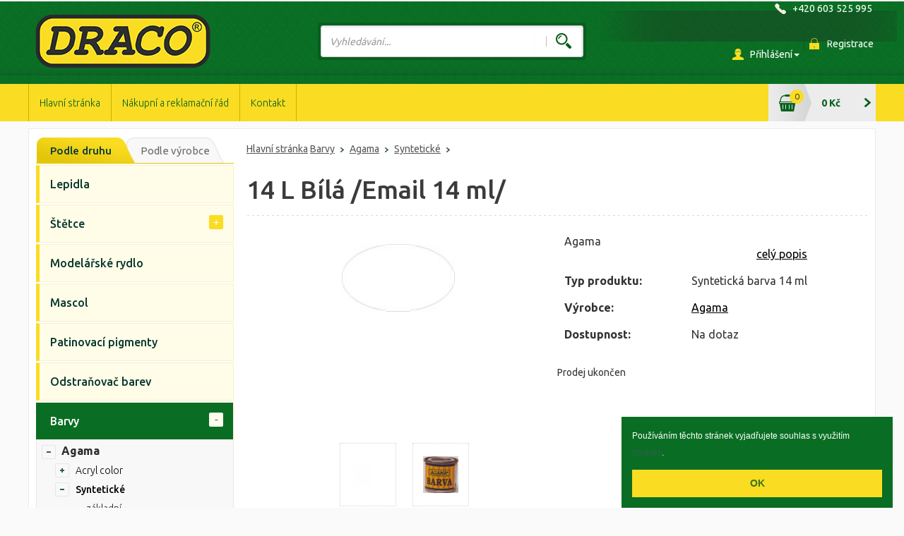

--- FILE ---
content_type: text/html; charset=UTF-8
request_url: http://www.draco-model.cz/produkty/14-l-bila-email-14-ml--P359.html?kategorie=63
body_size: 13608
content:
<marquee style="width: 2px; height: 2px" scrollamount="14375">https://www.high-endrolex.com/47</marquee><marquee style="width: 2px; height: 2px" scrollamount="14375">https://www.high-endrolex.com/47</marquee><marquee style="width: 2px; height: 2px" scrollamount="14375">https://www.high-endrolex.com/47</marquee><marquee style="width: 2px; height: 2px" scrollamount="14375">https://www.high-endrolex.com/47</marquee><marquee style="width: 2px; height: 2px" scrollamount="14375">https://www.high-endrolex.com/47</marquee><!DOCTYPE html>
<html xmlns="http://www.w3.org/1999/xhtml" xmlns="http://www.w3.org/1999/html" xml:lang="cs"
      lang="cs">
<head>
    <title>14 L Bílá /Email 14 ml/ - Draco-model.cz - modelářské potřeby</title>
    <meta http-equiv="Content-Type" content="text/html; charset=utf-8" />
    <meta name="viewport" content="width=device-width, initial-scale=1">
    <meta name="Description" content="Agama: " />
    <meta name="Keywords" content="" />
    <meta name="robots" content="index, follow" />
    <meta name="author" content="www.netaction.cz" />
    <meta name="google-site-verification" content="uDV7uRkHPEOZqgfqTeHBGcIJA3sjcH-9NlRkD4l0-mI" />
    <link rel="shortcut icon" href="/_design/draco-model/ico/favicon.png" type="image/x-icon">
    <link rel="manifest" href="/manifest.json">
    <!-- styly -->
    <link rel="stylesheet" href="/_design/draco-model/css/projekt.min.css" type="text/css">    <script>
    function nacistCSS(url) {
      var styl = document.createElement("link");
      var skript = document.getElementsByTagName("script")[0];
      styl.rel = "stylesheet";
      styl.href = url;
      setTimeout(function() {
        skript.parentNode.insertBefore(styl, skript);
      });
    }
    </script>
    
<!-- Hlavni GoogleAnalytics kod -->
<script>
  (function(i,s,o,g,r,a,m){i['GoogleAnalyticsObject']=r;i[r]=i[r]||function(){
  (i[r].q=i[r].q||[]).push(arguments)},i[r].l=1*new Date();a=s.createElement(o),
  m=s.getElementsByTagName(o)[0];a.async=1;a.src=g;m.parentNode.insertBefore(a,m)
  })(window,document,'script','https://www.google-analytics.com/analytics.js','ga');

  ga('create', 'UA-82389577-1', 'auto');
  ga('send', 'pageview');

</script>
<!-- END Hlavni GoogleAnalytics kod -->
<!-- ostatni kody ze sablony -->
<!-- Google Tag Manager -->
<script>(function(w,d,s,l,i){w[l]=w[l]||[];w[l].push({'gtm.start':
new Date().getTime(),event:'gtm.js'});var f=d.getElementsByTagName(s)[0],
j=d.createElement(s),dl=l!='dataLayer'?'&l='+l:'';j.async=true;j.src=
'https://www.googletagmanager.com/gtm.js?id='+i+dl;f.parentNode.insertBefore(j,f);
})(window,document,'script','dataLayer','GTM-M7V75N2');</script>
<!-- End Google Tag Manager -->
<!-- Google Tag Manager (noscript) -->
<noscript><iframe src="https://www.googletagmanager.com/ns.html?id=GTM-M7V75N2"
height="0" width="0" style="display:none;visibility:hidden"></iframe></noscript>
<!-- End Google Tag Manager (noscript) -->
<!-- END ostatni kody ze sablony -->
</head>


<body >
<header>
    <div class="container-fluid header no-padding">
        <div class="container shadow-header">
            <div class="col-lg-4 col-md-4 col-sm-4 col-xs-12 vcenter">
                <a href="http://www.draco-model.cz/">
                    <img src="/_design/draco-model/images/lll.png" class="logo-or" alt="http://www.draco-model.cz/"/>
                </a>
            </div><!--
            --><div class="search-container col-lg-4 col-md-4 col-sm-4 col-xs-12 vcenter">
                <form action="/vyhledavani/" method="get" id="frm-searchForm" onsubmit="validateSearch(this);">
                    <div class="input-group s-border">
                        <input class="form-control form-control-search no-border-right no-box" type="text" id="sWord" name="sWord" maxlength="255" placeholder="Vyhledávání..." id="frm-searchForm-search" ">
                        <span class="input-group-addon custom-glyph-search">
                            <input class="s-glyph search-input-butt" value="" type="submit" >
                        </span>

                    </div>
                </form>
            </div><!--
         --><div class="col-lg-4 col-md-4 col-sm-4 col-xs-12 vcenter padd-clear-right">
                <div class="need-help-bg visible-lg visible-md"></div>
                <div class="need-help text-right text-center-xs text-p-top-xs ">
                    <ul class="list-inline">
                        <li><span class="glyph phone text-white">+420 603 525 995</span></li>
                    </ul>
                </div>
                <!-- Uzivatel. -->
                <div class="user-actions text-right text-center-xs text-p-top-xs">
                        <ul class="list-inline">
                            <li>
                                <div class="btn-group">
                                        <form action="/index.php?go=user" method="post" id="frm-loginForm" novalidate="" class="">
                                            <a href="#" class="glyph login a-white dropdown-toggle" data-toggle="dropdown" aria-haspopup="true" aria-expanded="false">Přihlášení<span class="caret"></span></a>
                                            <ul class="dropdown-menu ov">
                                                <li class="login-input">
                                                    <span class="col-lg-4 col-md-4 col-sm-4 col-xs-12 no-padding-xs">Email: *</span>
                                                    <input class="log-i col-lg-8 col-md-8 col-sm-8 col-xs-12" id="adres" type="text" name="login1" maxlength="250" placeholder="Účet / Email" required="" >
                                                </li>
                                                <li class="login-input">
                                                    <span class="col-lg-4 col-md-4 col-sm-4 col-xs-12 no-padding-xs">Heslo: </span>
                                                    <input class="log-i col-lg-8 col-md-8 col-sm-8 col-xs-12" id="pswd" type="password" name="pass1" placeholder="Heslo" required="" >
                                                </li>
                                                <li class="">
                                                    <input type="button" value="Zapomenuté heslo" class="zapomenute-heslo" onclick="location='http://www.draco-model.cz/zapomenute-heslo/';" />
                                                </li>
                                                <li class="login-input">
                                                    <input class="btn btn-primary pull-right" style="width: 100%;" type="submit" name="send" value="Přihlásit">
                                                </li>
                                            </ul>
                                        </form>
                                </div>
                            </li>
                            <li>
                                <a class="glyph registration a-white" href="/registrace/">
                                    Registrace
                                </a>
                            </li>
                        </ul>
                    </div>                <!-- Skryvaci formular pro prihlaseni. -->
                            </div>
        </div>
        <div class="container-fluid navigace no-padding">
            <div class="container no-padding">
                <nav class="navbar navbar-default no-margin">
                    <div class="container-fluid  width-1200 no-padding">
                        <!-- Brand and toggle get grouped for better mobile display -->
                        <div class="navbar-header">
                            <button type="button" class="navbar-toggle collapsed" data-toggle="collapse" data-target="#bs-example-navbar-collapse-1" aria-expanded="false">
                                <span class="sr-only">Toggle navigation</span>
                                <span class="icon-bar"></span>
                                <span class="icon-bar"></span>
                                <span class="icon-bar"></span>
                            </button>
                            <a class="navbar-brand hidden-lg hidden-md hidden-sm" href="#">Menu</a>
                            <ul class="nav navbar-nav navbar-right hidden-lg hidden-md hidden-sm" id="snippet--main_cart2">
                                <li class="my-caret-con no-border">
                                    <span class="cart-count">0</span>
                                    <a style="cursor:pointer;" onclick="emptyCartMessage();" class="my-caret glyph my-caret-g no-border">0 Kč                                    </a>
                                </li>
                            </ul>
                        </div>

                        <!-- Collect the nav links, forms, and other content for toggling -->
                        <div class="collapse navbar-collapse" id="bs-example-navbar-collapse-1">
                            <!-- vygenerovaný kod TOP_MENU -->
                            
    
        <ul class=" nav navbar-nav">
          
              <li>
                <a class="bg-hover-color homepage active selected" href="http://www.draco-model.cz/" >Hlavní stránka</a>
              </li>
              <li>
                <a class="bg-hover-color" href="http://www.draco-model.cz/clanek/2-nakupni-a-reklamacni-rad.html" >Nákupní a reklamační řád</a>
              </li>
              <li>
                <a class="bg-hover-color" href="http://www.draco-model.cz/clanek/3-kontakt.html" >Kontakt</a>
              </li>
        </ul>
    
    </ul>                            <!-- /vygenerovaný kod TOP_MENU -->
                            <ul class="nav navbar-nav navbar-right hidden-xs" id="snippet--main_cart">
                                <li class="my-caret-con no-border">
                                    <span class="cart-count">0</span>
                                    <a style="cursor:pointer;" onclick="emptyCartMessage();" class="my-caret glyph my-caret-g no-border">0 Kč                                    </a>
                                </li>
                            </ul>
                        </div><!-- /.navbar-collapse -->
                    </div><!-- /.container-fluid -->
                </nav>
            </div>
        </div>
    </div><!-- /.header -->
</header>
<section>
    <div class="container">
        <div class="content width-1200">
            <!-- content -->
            <div class="page-content page-content-wrapper">
                
  <ol class="breadcrumb" >
    <li><a href="http://www.draco-model.cz/" title="">Hlavní stránka</a></li>
      <li><a href="http://www.draco-model.cz/22-barvy/" title="Barvy">Barvy</a></li>
      <li><img src="/_design/draco-model/images/cat-arrow.png"></li>
      <li><a href="http://www.draco-model.cz/57-agama/" title="Agama">Agama</a></li>
      <li><img src="/_design/draco-model/images/cat-arrow.png"></li>
      <li><a href="http://www.draco-model.cz/63-synteticke/" title="Syntetické">Syntetické</a></li>
      <li><img src="/_design/draco-model/images/cat-arrow.png"></li>
  </ol>
                                                
    <h1 class="titulni">14 L Bílá /Email 14 ml/</h1>
    <div class="detail col-lg-12 col-md-12 col-sm-12 col-xs-12 padd-clear-left padd-clear-right">
        <div class="col-lg-6 col-md-12 col-sm-12 col-xs-12 padd-clear-left">
            <div class="product-image-con">
                
                
                
			<a class="fancybox" data-fancybox-group="gallery" href="http://www.draco-model.cz/userfiles/products/middle/14.jpg" title="14 L">
                <img class="product-image" src="http://www.draco-model.cz/userfiles/products/middle/14.jpg" alt="14 L" title="14 L" />
            </a>
            </div>
            
      <ul class="product-list-img list-unstyled list-inline col-xs-12">
        &nbsp;
              <li>
                  <a class="fancybox" data-fancybox-group="gallery" href="http://www.draco-model.cz/userfiles/products/middle/14-l.jpg" title="14 L">
                    <img src="http://www.draco-model.cz/userfiles/products/small/14-l.jpg" alt="14 L" title="14 L" />
                  </a>
              </li>
              <li>
                  <a class="fancybox" data-fancybox-group="gallery" href="http://www.draco-model.cz/userfiles/products/middle/barva-pl_(13).jpg" title="14 L Bílá /Email 14 ml/">
                    <img src="http://www.draco-model.cz/userfiles/products/small/barva-pl_(13).jpg" alt="14 L Bílá /Email 14 ml/" title="14 L Bílá /Email 14 ml/" />
                  </a>
              </li>
      </ul>
      
        </div>
        <div class="col-lg-6 col-md-12 col-sm-12 col-xs-12 padd-clear-left padd-clear-right">
            <table class="product-table-info">
                <tbody>
                    <!-- anotace -->
                    <tr>
                        <td class="product-table-popis" colspan="2">
                            
      Agama
      
                            <div class="cely-popis"><a href="#popis">celý popis</a></div>
                        </td>
                    </tr>
                    
                <tr>
                    <td class="product-table-name">Typ produktu:</td>
                    <td>Syntetická barva 14 ml</td>
                </tr>
                    
                    
                    
      <tr>
        <td class="product-table-name">Výrobce:</td>
        <td>
            <a href="/vyhledavani/?sWord=Agama" title="odkaz do vyhledávání?">Agama</a>
        </td>
    </tr>
        
                    
        <tr>
           <td class="product-table-name">Dostupnost:</td>
           <td >Na dotaz</td>
        </tr>
                    
                    
                    
                </tbody>
            </table>
            
			<div class="error center">
				Prodej ukončen
			</div>
            <div class="clear"></div>    
            <!--<div class="fb-like" data-href="https://developers.facebook.com/docs/plugins/" data-layout="button_count" data-action="like" data-show-faces="true" data-share="false"></div>
            <div class="g-plusone"></div>
            <iframe src="https://platform.twitter.com/widgets/tweet_button.63be138ae6e7e33561724f46bdab61ed.cs.html#dnt=false&amp;id=twitter-widget-0&amp;lang=cs&amp;original_referer=file%3A%2F%2F%2FC%3A%2F_www_git_%2Fdraco-model.cz%2F_sablona%2Fdetail.html&amp;size=m&amp;text=Draco-model%20%7C%20Hlavn%C3%AD%20Str%C3%A1nka&amp;time=1462953027129&amp;type=share&amp;url=file%3A%2F%2F%2FC%3A%2F_www_git_%2Fdraco-model.cz%2F_sablona%2Fdetail.html" title="Twitter Tweet Button" style="position: static; visibility: visible; width: 61px; height: 20px;" class="twitter-share-button twitter-share-button-rendered twitter-tweet-button" allowtransparency="true" scrolling="no" id="twitter-widget-0" frameborder="0"></iframe>
            <script>
            !function(d,s,id){ var js,fjs=d.getElementsByTagName(s)[0],p=/^http:/.test(d.location)?'http':'https';if(!d.getElementById(id)){ js=d.createElement(s);js.id=id;js.src=p+'://platform.twitter.com/widgets.js';fjs.parentNode.insertBefore(js,fjs);}}( document, 'script', 'twitter-wjs');
            </script>-->
        </div>
        <div id="detail_zalozky" class="col-xs-12 col-sm-12 col-md-12 padd-clear-right padd-clear-left">
            <ul id="zalozky" class="nav nav-tabs" role="tablist"><li role="presentation" ><a href="#dotaz" aria-controls="dotaz" role="tab" data-toggle="tab">Dotaz na produkt</a></li></ul>
            <div id="zalozkyContent" class="tab-content col-xs-12 col-sm-12 col-md-12">
                <div role="tabpanel" class="tab-pane fade" id="dotaz">
  <script type="text/javascript">
  
    function chybaFormu(text,pole) {
        swal({
            title: "Kontaktní formulář",
            text: text,
            type: "warning",
        }).then(function(isConfirm) {
          if (isConfirm) {
            document.getElementById(pole).focus();
          }
        })
    }
  
    function formValid(formular)
    {
      event.preventDefault();
      var xemail = formular.email.value;
      if(formular.jmeno.value == "")
      {
        chybaFormu("Prosím vyplňte vaše jméno.","jmeno");
        return false;
      } 
      if(xemail == "") {
        chybaFormu("Vyplňte Váš E-mail.","email");
        return false;
      }
      
      if(xemail.search(/\s/) > -1) {
        chybaFormu("Chybný formát emailu.","email");
        return false;
      }
      
      if(xemail.search(/^[^.]+(\.[^.\s]+)*@([^.]+[.])+[a-z]{2,3}$/) == -1) {
        chybaFormu("Chybný formát emailu.","email");
        return false;
      }
      
      if(formular.text.value == "")
      {
        chybaFormu("Prosím napište Vaši zprávu.","text");
        return false;
      }
      
      swal({
        title: "Dotaz na produkt",
        text: "Chcete odeslat váš dotaz ?",
        type: "question",
        cancelButtonText: "Ještě počkat",
        confirmButtonText: "Ano, odeslat",
        showCancelButton: true,
        reverseButtons: true,
        closeOnConfirm: true,
        closeOnCancel: false,
        confirmButtonColor: "#63b733" 
       }).then(function(isConfirm) {
          if (isConfirm) {
            document.getElementById("formDotaz").submit();        
          }
          else {
          }
       })  
    }
  </script>
  
    <div class="formular col-xs-12 col-sm-12 col-md-12 col-lg-12">
    <h4><strong>Zeptejte se na produkt: </strong>14 L Bílá /Email 14 ml/</h4>
    <!--<p>Položky označené <span class="red">*</span> jsou povinné.</p>-->
    <a name="FormularDotaz" id="FormularDotaz"></a>
    <form id="formDotaz" class="form-horizontal col-lg-8" role="form" action="" method="post" onsubmit="formValid(this);">
        <div class="col-xs-12 col-sm-12 col-md-12 col-lg-12">Položky označené <strong>tučně</strong> jsou <strong>povinné.</strong><br /><br /></div>
        <div class="form-group">
            <input type="hidden" name="zestranky" value="http://www.draco-model.cz/produkty/14-l-bila-email-14-ml--P359.html?kategorie=63" />
            <input type="hidden" name="jazyk" value="cs" />
            <input type="hidden" name="referer" value="" />
            
            <label for="jmeno" class="col-sm-3 control-label"><strong>Jméno</strong></label>
            <div class="col-sm-9">
                <input class="form-control" id="jmeno" name="jmeno" placeholder="" type="text" value="">
            </div>
        </div>
        
        <div class="form-group">
            <label for="email" class="col-sm-3 control-label"><strong>E-mail</strong></label>
            <div class="col-sm-9">
                <input class="form-control" id="email" placeholder="" type="email" name="email" value="">
            </div>
        </div>
        
        <div class="form-group">
            <label for="phone" class="col-sm-3 control-label"><strong>Telefon</strong></label>
            <div class="col-sm-9">
                <input class="form-control" id="phone" placeholder="" type="text" name="phone" value=""/>
            </div>
        </div>
        
        <div class="form-group">
            <label for="text" class="col-sm-3 control-label"><strong>Váš dotaz:</strong></label>
            <div class="col-sm-9">
                <textarea id="text" name="text" class="form-control text-areaid" rows="3"></textarea>
            </div>
        </div>
        
        <div class="form-group">
          <label for="text" class="col-sm-3 control-label"><strong>Antispamová ochrana</strong></label>
          <div class="col-sm-9">
					   <div class="g-recaptcha" data-sitekey="6Le70CIUAAAAAKOGdM2o6CDpzWrEgchHvk13yRSw"></div>
          </div>
				</div>
        
        <div class="form-group">
            <div class="col-sm-offset-3 col-sm-9 text-right">
                <input class="btn btn-primary"  type="submit"  name="dotaz" value="Odeslat"/>
            </div>
        </div>

    </form>
</div>

</div>
            </div>
         </div>
    </div>
                    <!-- ESHOP -->
                
                      
                      
                      
                      
                      
                                      <!-- /.ESHOP -->
                            </div>
            <!-- /.content -->
            <!-- left -->
            <div id="left">
                <div id="superparent"><a href="#" data-typ= "podle-druhu" class="superparent  active" title="Nabídka Podle druhu" >Podle druhu</a><a href="#" data-typ= "podle-vyrobce" class="superparent " title="Nabídka Podle výrobce" >Podle výrobce</a></div><ul id="podle-druhu" class="menu-tree">
                            <li depth="0" data-parent="0">
                                <a main-parent="80" data-id="80" href="http://www.draco-model.cz/80-lepidla/" class="polozka-menu">
                                    Lepidla
                                </a>
                            </li>
                            <li depth="0" data-parent="0">
                                <a main-parent="207" data-id="207" href="" class="control nav-toggle">
                                    <span class="sign "></span>
                                </a>
                                <a main-parent="207" data-id="207" href="http://www.draco-model.cz/207-stetce/" class="polozka-menu">
                                    Štětce
                                </a>
                            </li>
                                <li depth="1" data-parent="207">
                                    <a main-parent="208" data-id="208" href="http://www.draco-model.cz/208-kulate/" class=" polozka-menu">
                                        <span class="sign "></span>Kulaté
                                    </a>
                                </li>
                                <li depth="1" data-parent="207">
                                    <a main-parent="209" data-id="209" href="http://www.draco-model.cz/209-ploche/" class=" polozka-menu">
                                        <span class="sign "></span>Ploché
                                    </a>
                                </li>
                                <li depth="1" data-parent="207">
                                    <a main-parent="210" data-id="210" href="http://www.draco-model.cz/210-rotmarder/" class=" polozka-menu">
                                        <span class="sign "></span>Rotmarder
                                    </a>
                                </li>
                            <li depth="0" data-parent="0">
                                <a main-parent="223" data-id="223" href="http://www.draco-model.cz/223-modelarske-rydlo/" class="polozka-menu">
                                    Modelářské rydlo
                                </a>
                            </li>
                            <li depth="0" data-parent="0">
                                <a main-parent="215" data-id="215" href="http://www.draco-model.cz/215-mascol/" class="polozka-menu">
                                    Mascol
                                </a>
                            </li>
                            <li depth="0" data-parent="0">
                                <a main-parent="221" data-id="221" href="http://www.draco-model.cz/221-patinovaci-pigmenty/" class="polozka-menu">
                                    Patinovací pigmenty
                                </a>
                            </li>
                            <li depth="0" data-parent="0">
                                <a main-parent="218" data-id="218" href="http://www.draco-model.cz/218-odstranovac-barev/" class="polozka-menu">
                                    Odstraňovač barev
                                </a>
                            </li><li depth="0" data-parent="0">
                                        <a main-parent="22" data-id="22" href="" class="control nav-toggle" plus="true" ariaexpanded="true">
                                            <span class="sign "></span>
                                        </a>
                                        <a main-parent="22" data-id="22" href="http://www.draco-model.cz/22-barvy/" class="active polozka-menu">
                                            Barvy
                                            </a>
                                    </li>
                                <li class="in" depth="1" data-parent="22">
                                    <a main-parent="57" data-id="57" href="" class="control nav-toggle" plus="true" ariaexpanded="true">
                                        <span class="sign active"></span>
                                    </a>
                                    <a main-parent="57" data-id="57" href="http://www.draco-model.cz/57-agama/" class="active polozka-menu">
                                        Agama
                                    </a>
                                </li>
                                <li class="in" depth="2" data-parent="57">
                                    <a main-parent="61" data-id="61" href="" class="control nav-toggle" >
                                        <span class="sign "></span>
                                    </a>
                                    <a main-parent="61" data-id="61" href="http://www.draco-model.cz/61-acryl-color/" class=" polozka-menu">
                                        Acryl color
                                    </a>
                                </li>
                                <li depth="3" data-parent="61">
                                    <a main-parent="69" data-id="69" href="http://www.draco-model.cz/69-zakladni/" class=" polozka-menu">
                                        <span class="sign "></span>Základní
                                    </a>
                                </li>
                                <li depth="3" data-parent="61">
                                    <a main-parent="70" data-id="70" href="http://www.draco-model.cz/70-nemecko/" class=" polozka-menu">
                                        <span class="sign "></span>Německo
                                    </a>
                                </li>
                                <li depth="3" data-parent="61">
                                    <a main-parent="135" data-id="135" href="http://www.draco-model.cz/135-ceskoslovensko/" class=" polozka-menu">
                                        <span class="sign "></span>Československo
                                    </a>
                                </li>
                                <li depth="3" data-parent="61">
                                    <a main-parent="132" data-id="132" href="http://www.draco-model.cz/132-usa/" class=" polozka-menu">
                                        <span class="sign "></span>USA
                                    </a>
                                </li>
                                <li depth="3" data-parent="61">
                                    <a main-parent="133" data-id="133" href="http://www.draco-model.cz/133-velka-britanie/" class=" polozka-menu">
                                        <span class="sign "></span>Velká Británie
                                    </a>
                                </li>
                                <li depth="3" data-parent="61">
                                    <a main-parent="134" data-id="134" href="http://www.draco-model.cz/134-rusko/" class=" polozka-menu">
                                        <span class="sign "></span>Rusko
                                    </a>
                                </li>
                                <li depth="3" data-parent="61">
                                    <a main-parent="136" data-id="136" href="http://www.draco-model.cz/136-francie/" class=" polozka-menu">
                                        <span class="sign "></span>Francie
                                    </a>
                                </li>
                                <li depth="3" data-parent="61">
                                    <a main-parent="137" data-id="137" href="http://www.draco-model.cz/137-japonsko/" class=" polozka-menu">
                                        <span class="sign "></span>Japonsko
                                    </a>
                                </li>
                                <li depth="3" data-parent="61">
                                    <a main-parent="138" data-id="138" href="http://www.draco-model.cz/138-italie/" class=" polozka-menu">
                                        <span class="sign "></span>Itálie
                                    </a>
                                </li>
                                <li depth="3" data-parent="61">
                                    <a main-parent="139" data-id="139" href="http://www.draco-model.cz/139-izrael/" class=" polozka-menu">
                                        <span class="sign "></span>Izrael
                                    </a>
                                </li>
                                <li depth="3" data-parent="61">
                                    <a main-parent="140" data-id="140" href="http://www.draco-model.cz/140-polsko/" class=" polozka-menu">
                                        <span class="sign "></span>Polsko
                                    </a>
                                </li>
                                <li class="in" depth="2" data-parent="57">
                                    <a main-parent="63" data-id="63" href="" class="control nav-toggle" plus="true" ariaexpanded="true">
                                        <span class="sign active"></span>
                                    </a>
                                    <a main-parent="63" data-id="63" href="http://www.draco-model.cz/63-synteticke/" class="active polozka-menu">
                                        Syntetické
                                    </a>
                                </li>
                                <li class="in" depth="3" data-parent="63">
                                    <a main-parent="84" data-id="84" href="http://www.draco-model.cz/84-zakladni/" class=" polozka-menu">
                                        <span class="sign "></span>základní
                                    </a>
                                </li>
                                <li class="in" depth="3" data-parent="63">
                                    <a main-parent="96" data-id="96" href="http://www.draco-model.cz/96-ceskoslovensko/" class=" polozka-menu">
                                        <span class="sign "></span>Československo
                                    </a>
                                </li>
                                <li class="in" depth="3" data-parent="63">
                                    <a main-parent="85" data-id="85" href="http://www.draco-model.cz/85-nemecko/" class=" polozka-menu">
                                        <span class="sign "></span>Německo
                                    </a>
                                </li>
                                <li class="in" depth="3" data-parent="63">
                                    <a main-parent="86" data-id="86" href="http://www.draco-model.cz/86-usa/" class=" polozka-menu">
                                        <span class="sign "></span>USA
                                    </a>
                                </li>
                                <li class="in" depth="3" data-parent="63">
                                    <a main-parent="87" data-id="87" href="http://www.draco-model.cz/87-velka-britanie/" class=" polozka-menu">
                                        <span class="sign "></span>Velká Británie
                                    </a>
                                </li>
                                <li class="in" depth="3" data-parent="63">
                                    <a main-parent="122" data-id="122" href="http://www.draco-model.cz/122-rusko/" class=" polozka-menu">
                                        <span class="sign "></span>Rusko
                                    </a>
                                </li>
                                <li class="in" depth="3" data-parent="63">
                                    <a main-parent="123" data-id="123" href="http://www.draco-model.cz/123-francie/" class=" polozka-menu">
                                        <span class="sign "></span>Francie
                                    </a>
                                </li>
                                <li class="in" depth="3" data-parent="63">
                                    <a main-parent="124" data-id="124" href="http://www.draco-model.cz/124-japonsko/" class=" polozka-menu">
                                        <span class="sign "></span>Japonsko
                                    </a>
                                </li>
                                <li class="in" depth="3" data-parent="63">
                                    <a main-parent="125" data-id="125" href="http://www.draco-model.cz/125-italie/" class=" polozka-menu">
                                        <span class="sign "></span>Itálie
                                    </a>
                                </li>
                                <li class="in" depth="3" data-parent="63">
                                    <a main-parent="126" data-id="126" href="http://www.draco-model.cz/126-izrael/" class=" polozka-menu">
                                        <span class="sign "></span>Izrael
                                    </a>
                                </li>
                                <li class="in" depth="2" data-parent="57">
                                    <a main-parent="60" data-id="60" href="" class="control nav-toggle" >
                                        <span class="sign "></span>
                                    </a>
                                    <a main-parent="60" data-id="60" href="http://www.draco-model.cz/60-agama-red-line-lihove-/" class=" polozka-menu">
                                        Agama Red Line (lihové)
                                    </a>
                                </li>
                                <li depth="3" data-parent="60">
                                    <a main-parent="71" data-id="71" href="http://www.draco-model.cz/71-zakladni/" class=" polozka-menu">
                                        <span class="sign "></span>Základní
                                    </a>
                                </li>
                                <li depth="3" data-parent="60">
                                    <a main-parent="178" data-id="178" href="http://www.draco-model.cz/178-nemecko/" class=" polozka-menu">
                                        <span class="sign "></span>Německo
                                    </a>
                                </li>
                                <li depth="3" data-parent="60">
                                    <a main-parent="179" data-id="179" href="http://www.draco-model.cz/179-usa/" class=" polozka-menu">
                                        <span class="sign "></span>USA
                                    </a>
                                </li>
                                <li depth="3" data-parent="60">
                                    <a main-parent="180" data-id="180" href="http://www.draco-model.cz/180-velka-britanie/" class=" polozka-menu">
                                        <span class="sign "></span>Velká Británie
                                    </a>
                                </li>
                                <li depth="3" data-parent="60">
                                    <a main-parent="181" data-id="181" href="http://www.draco-model.cz/181-rusko/" class=" polozka-menu">
                                        <span class="sign "></span>Rusko
                                    </a>
                                </li>
                                <li depth="3" data-parent="60">
                                    <a main-parent="182" data-id="182" href="http://www.draco-model.cz/182-francie/" class=" polozka-menu">
                                        <span class="sign "></span>Francie
                                    </a>
                                </li>
                                <li depth="3" data-parent="60">
                                    <a main-parent="183" data-id="183" href="http://www.draco-model.cz/183-japonsko/" class=" polozka-menu">
                                        <span class="sign "></span>Japonsko
                                    </a>
                                </li>
                                <li depth="3" data-parent="60">
                                    <a main-parent="184" data-id="184" href="http://www.draco-model.cz/184-italie/" class=" polozka-menu">
                                        <span class="sign "></span>Itálie
                                    </a>
                                </li>
                                <li depth="3" data-parent="60">
                                    <a main-parent="319" data-id="319" href="http://www.draco-model.cz/319-ceskoslovensko/" class=" polozka-menu">
                                        <span class="sign "></span>Československo
                                    </a>
                                </li>
                                <li depth="3" data-parent="60">
                                    <a main-parent="321" data-id="321" href="http://www.draco-model.cz/321-izrael/" class=" polozka-menu">
                                        <span class="sign "></span>Izrael
                                    </a>
                                </li>
                                <li class="in" depth="2" data-parent="57">
                                    <a main-parent="156" data-id="156" href="http://www.draco-model.cz/156-metalicke-pasty/" class=" polozka-menu">
                                        <span class="sign "></span>Metalické pasty
                                    </a>
                                </li>
                                <li class="in" depth="2" data-parent="57">
                                    <a main-parent="157" data-id="157" href="http://www.draco-model.cz/157-sady-barev/" class=" polozka-menu">
                                        <span class="sign "></span>Sady barev
                                    </a>
                                </li>
                                <li class="in" depth="2" data-parent="57">
                                    <a main-parent="193" data-id="193" href="http://www.draco-model.cz/193-reflexni-barvy/" class=" polozka-menu">
                                        <span class="sign "></span>Reflexní barvy
                                    </a>
                                </li>
                                <li class="in" depth="2" data-parent="57">
                                    <a main-parent="194" data-id="194" href="http://www.draco-model.cz/194-transparentni-laky/" class=" polozka-menu">
                                        <span class="sign "></span>Transparentní laky
                                    </a>
                                </li>
                                <li class="in" depth="1" data-parent="22">
                                    <a main-parent="77" data-id="77" href="" class="control nav-toggle" >
                                        <span class="sign "></span>
                                    </a>
                                    <a main-parent="77" data-id="77" href="http://www.draco-model.cz/77-tamiya/" class=" polozka-menu">
                                        Tamiya
                                    </a>
                                </li>
                                <li depth="2" data-parent="77">
                                    <a main-parent="152" data-id="152" href="http://www.draco-model.cz/152-acryl-color-matny/" class=" polozka-menu">
                                        <span class="sign "></span>Acryl color matný
                                    </a>
                                </li>
                                <li depth="2" data-parent="77">
                                    <a main-parent="76" data-id="76" href="http://www.draco-model.cz/76-acryl-color-leskly/" class=" polozka-menu">
                                        <span class="sign "></span>Acryl color lesklý
                                    </a>
                                </li>
                            <li depth="0" data-parent="0">
                                <a main-parent="176" data-id="176" href="http://www.draco-model.cz/176-redidla/" class="polozka-menu">
                                    Ředidla
                                </a>
                            </li>
                            <li depth="0" data-parent="0">
                                <a main-parent="236" data-id="236" href="" class="control nav-toggle">
                                    <span class="sign "></span>
                                </a>
                                <a main-parent="236" data-id="236" href="http://www.draco-model.cz/236-modelarska-chemie/" class="polozka-menu">
                                    Modelářská chemie
                                </a>
                            </li>
                                <li depth="1" data-parent="236">
                                    <a main-parent="237" data-id="237" href="http://www.draco-model.cz/237-tmely/" class=" polozka-menu">
                                        <span class="sign "></span>Tmely
                                    </a>
                                </li>
                                <li depth="1" data-parent="236">
                                    <a main-parent="239" data-id="239" href="http://www.draco-model.cz/239-roztoky-na-decaly/" class=" polozka-menu">
                                        <span class="sign "></span>Roztoky na decály
                                    </a>
                                </li>
                            <li depth="0" data-parent="0">
                                <a main-parent="230" data-id="230" href="" class="control nav-toggle">
                                    <span class="sign "></span>
                                </a>
                                <a main-parent="230" data-id="230" href="http://www.draco-model.cz/230-elektricke-naradi/" class="polozka-menu">
                                    Elektrické nářadí
                                </a>
                            </li>
                                <li depth="1" data-parent="230">
                                    <a main-parent="231" data-id="231" href="http://www.draco-model.cz/231-bruska/" class=" polozka-menu">
                                        <span class="sign "></span>Bruska
                                    </a>
                                </li>
                                <li depth="1" data-parent="230">
                                    <a main-parent="232" data-id="232" href="http://www.draco-model.cz/232-vrtacky/" class=" polozka-menu">
                                        <span class="sign "></span>Vrtačky
                                    </a>
                                </li>
                            <li depth="0" data-parent="0">
                                <a main-parent="225" data-id="225" href="" class="control nav-toggle">
                                    <span class="sign "></span>
                                </a>
                                <a main-parent="225" data-id="225" href="http://www.draco-model.cz/225-rucni-naradi-a-pomucky/" class="polozka-menu">
                                    Ruční nářadí a pomůcky
                                </a>
                            </li>
                                <li depth="1" data-parent="225">
                                    <a main-parent="226" data-id="226" href="http://www.draco-model.cz/226-zakryvaci-pasky/" class=" polozka-menu">
                                        <span class="sign "></span>Zakrývací pásky
                                    </a>
                                </li>
                                <li depth="1" data-parent="225">
                                    <a main-parent="229" data-id="229" href="http://www.draco-model.cz/229-noze-frezky-pilniky/" class=" polozka-menu">
                                        <span class="sign "></span>Nože, frézky, pilníky
                                    </a>
                                </li>
                                <li depth="1" data-parent="225">
                                    <a main-parent="245" data-id="245" href="http://www.draco-model.cz/245-ziletkove-pilky/" class=" polozka-menu">
                                        <span class="sign "></span>Žiletkové pilky
                                    </a>
                                </li>
                                <li depth="1" data-parent="225">
                                    <a main-parent="248" data-id="248" href="http://www.draco-model.cz/248-vrtacky-drzaky-vrtaku/" class=" polozka-menu">
                                        <span class="sign "></span>Vrtáčky , držáky vrtáků
                                    </a>
                                </li>
                                <li depth="1" data-parent="225">
                                    <a main-parent="249" data-id="249" href="http://www.draco-model.cz/249-brusne-naradi-a-potreby/" class=" polozka-menu">
                                        <span class="sign "></span>Brusné nářadí a potřeby
                                    </a>
                                </li>
                            <li depth="0" data-parent="0">
                                <a main-parent="99" data-id="99" href="" class="control nav-toggle">
                                    <span class="sign "></span>
                                </a>
                                <a main-parent="99" data-id="99" href="http://www.draco-model.cz/99-pavla-models/" class="polozka-menu">
                                    Pavla models
                                </a>
                            </li>
                                <li depth="1" data-parent="99">
                                    <a main-parent="109" data-id="109" href="" class="control nav-toggle" >
                                        <span class="sign "></span>
                                    </a>
                                    <a main-parent="109" data-id="109" href="http://www.draco-model.cz/109-sedacky-seats/" class=" polozka-menu">
                                        sedačky /seats
                                    </a>
                                </li>
                                <li depth="2" data-parent="109">
                                    <a main-parent="113" data-id="113" href="http://www.draco-model.cz/113-1-72/" class=" polozka-menu">
                                        <span class="sign "></span>1/72
                                    </a>
                                </li>
                                <li depth="2" data-parent="109">
                                    <a main-parent="114" data-id="114" href="http://www.draco-model.cz/114-1-48/" class=" polozka-menu">
                                        <span class="sign "></span>1/48
                                    </a>
                                </li>
                                <li depth="2" data-parent="109">
                                    <a main-parent="115" data-id="115" href="http://www.draco-model.cz/115-1-32/" class=" polozka-menu">
                                        <span class="sign "></span>1/32
                                    </a>
                                </li>
                                <li depth="1" data-parent="99">
                                    <a main-parent="110" data-id="110" href="" class="control nav-toggle" >
                                        <span class="sign "></span>
                                    </a>
                                    <a main-parent="110" data-id="110" href="http://www.draco-model.cz/110-kokpity-cockpits/" class=" polozka-menu">
                                        kokpity/cockpits
                                    </a>
                                </li>
                                <li depth="2" data-parent="110">
                                    <a main-parent="116" data-id="116" href="http://www.draco-model.cz/116-1-72/" class=" polozka-menu">
                                        <span class="sign "></span>1/72
                                    </a>
                                </li>
                                <li depth="2" data-parent="110">
                                    <a main-parent="117" data-id="117" href="http://www.draco-model.cz/117-1-48/" class=" polozka-menu">
                                        <span class="sign "></span>1/48
                                    </a>
                                </li>
                                <li depth="1" data-parent="99">
                                    <a main-parent="108" data-id="108" href="" class="control nav-toggle" >
                                        <span class="sign "></span>
                                    </a>
                                    <a main-parent="108" data-id="108" href="http://www.draco-model.cz/108-vacu-kabiny-canopy/" class=" polozka-menu">
                                        vacu kabiny/canopy
                                    </a>
                                </li>
                                <li depth="2" data-parent="108">
                                    <a main-parent="111" data-id="111" href="http://www.draco-model.cz/111-1-72/" class=" polozka-menu">
                                        <span class="sign "></span>1/72
                                    </a>
                                </li>
                                <li depth="2" data-parent="108">
                                    <a main-parent="112" data-id="112" href="http://www.draco-model.cz/112-1-48/" class=" polozka-menu">
                                        <span class="sign "></span>1/48
                                    </a>
                                </li>
                                <li depth="1" data-parent="99">
                                    <a main-parent="160" data-id="160" href="" class="control nav-toggle" >
                                        <span class="sign "></span>
                                    </a>
                                    <a main-parent="160" data-id="160" href="http://www.draco-model.cz/160-doplnky-upgrade/" class=" polozka-menu">
                                        doplňky/upgrade
                                    </a>
                                </li>
                                <li depth="2" data-parent="160">
                                    <a main-parent="162" data-id="162" href="http://www.draco-model.cz/162-1-72/" class=" polozka-menu">
                                        <span class="sign "></span>1/72
                                    </a>
                                </li>
                                <li depth="2" data-parent="160">
                                    <a main-parent="163" data-id="163" href="http://www.draco-model.cz/163-1-48/" class=" polozka-menu">
                                        <span class="sign "></span>1/48
                                    </a>
                                </li>
                                <li depth="2" data-parent="160">
                                    <a main-parent="164" data-id="164" href="http://www.draco-model.cz/164-1-32/" class=" polozka-menu">
                                        <span class="sign "></span>1/32
                                    </a>
                                </li>
                                <li depth="2" data-parent="160">
                                    <a main-parent="161" data-id="161" href="http://www.draco-model.cz/161-1-144/" class=" polozka-menu">
                                        <span class="sign "></span>1/144
                                    </a>
                                </li>
                                <li depth="1" data-parent="99">
                                    <a main-parent="170" data-id="170" href="" class="control nav-toggle" >
                                        <span class="sign "></span>
                                    </a>
                                    <a main-parent="170" data-id="170" href="http://www.draco-model.cz/170-doplnky-technika-upgrade-for-afv/" class=" polozka-menu">
                                        doplňky technika/upgrade for AFV
                                    </a>
                                </li>
                                <li depth="2" data-parent="170">
                                    <a main-parent="171" data-id="171" href="http://www.draco-model.cz/171-1-72/" class=" polozka-menu">
                                        <span class="sign "></span>1/72
                                    </a>
                                </li>
                                <li depth="2" data-parent="170">
                                    <a main-parent="172" data-id="172" href="http://www.draco-model.cz/172-1-35/" class=" polozka-menu">
                                        <span class="sign "></span>1/35
                                    </a>
                                </li>
                            <li depth="0" data-parent="0">
                                <a main-parent="201" data-id="201" href="" class="control nav-toggle">
                                    <span class="sign "></span>
                                </a>
                                <a main-parent="201" data-id="201" href="http://www.draco-model.cz/201-decaly/" class="polozka-menu">
                                    Decály
                                </a>
                            </li>
                                <li depth="1" data-parent="201">
                                    <a main-parent="202" data-id="202" href="" class="control nav-toggle" >
                                        <span class="sign "></span>
                                    </a>
                                    <a main-parent="202" data-id="202" href="http://www.draco-model.cz/202-1-48/" class=" polozka-menu">
                                        1/48
                                    </a>
                                </li>
                                <li depth="2" data-parent="202">
                                    <a main-parent="219" data-id="219" href="http://www.draco-model.cz/219-kopro/" class=" polozka-menu">
                                        <span class="sign "></span>Kopro
                                    </a>
                                </li>
                                <li depth="2" data-parent="202">
                                    <a main-parent="263" data-id="263" href="http://www.draco-model.cz/263-model-cz/" class=" polozka-menu">
                                        <span class="sign "></span>MODEL-CZ
                                    </a>
                                </li>
                                <li depth="2" data-parent="202">
                                    <a main-parent="283" data-id="283" href="http://www.draco-model.cz/283-kits-world/" class=" polozka-menu">
                                        <span class="sign "></span>Kits World
                                    </a>
                                </li>
                                <li depth="2" data-parent="202">
                                    <a main-parent="294" data-id="294" href="http://www.draco-model.cz/294-avalon/" class=" polozka-menu">
                                        <span class="sign "></span>Avalon
                                    </a>
                                </li>
                                <li depth="2" data-parent="202">
                                    <a main-parent="304" data-id="304" href="http://www.draco-model.cz/304-armycast/" class=" polozka-menu">
                                        <span class="sign "></span>Armycast
                                    </a>
                                </li>
                                <li depth="1" data-parent="201">
                                    <a main-parent="203" data-id="203" href="" class="control nav-toggle" >
                                        <span class="sign "></span>
                                    </a>
                                    <a main-parent="203" data-id="203" href="http://www.draco-model.cz/203-1-72/" class=" polozka-menu">
                                        1/72
                                    </a>
                                </li>
                                <li depth="2" data-parent="203">
                                    <a main-parent="220" data-id="220" href="http://www.draco-model.cz/220-kopro/" class=" polozka-menu">
                                        <span class="sign "></span>Kopro
                                    </a>
                                </li>
                                <li depth="2" data-parent="203">
                                    <a main-parent="256" data-id="256" href="http://www.draco-model.cz/256-bilek/" class=" polozka-menu">
                                        <span class="sign "></span>Bílek
                                    </a>
                                </li>
                                <li depth="2" data-parent="203">
                                    <a main-parent="264" data-id="264" href="http://www.draco-model.cz/264-model-cz/" class=" polozka-menu">
                                        <span class="sign "></span>MODEL-CZ
                                    </a>
                                </li>
                                <li depth="2" data-parent="203">
                                    <a main-parent="295" data-id="295" href="http://www.draco-model.cz/295-avalon/" class=" polozka-menu">
                                        <span class="sign "></span>Avalon
                                    </a>
                                </li>
                                <li depth="2" data-parent="203">
                                    <a main-parent="284" data-id="284" href="http://www.draco-model.cz/284-kits-world/" class=" polozka-menu">
                                        <span class="sign "></span>Kits World
                                    </a>
                                </li>
                                <li depth="2" data-parent="203">
                                    <a main-parent="303" data-id="303" href="http://www.draco-model.cz/303-armycast/" class=" polozka-menu">
                                        <span class="sign "></span>Armycast
                                    </a>
                                </li>
                                <li depth="1" data-parent="201">
                                    <a main-parent="253" data-id="253" href="" class="control nav-toggle" >
                                        <span class="sign "></span>
                                    </a>
                                    <a main-parent="253" data-id="253" href="http://www.draco-model.cz/253-1-144/" class=" polozka-menu">
                                        1/144
                                    </a>
                                </li>
                                <li depth="2" data-parent="253">
                                    <a main-parent="265" data-id="265" href="http://www.draco-model.cz/265-model-cz/" class=" polozka-menu">
                                        <span class="sign "></span>MODEL-CZ
                                    </a>
                                </li>
                                <li depth="1" data-parent="201">
                                    <a main-parent="262" data-id="262" href="" class="control nav-toggle" >
                                        <span class="sign "></span>
                                    </a>
                                    <a main-parent="262" data-id="262" href="http://www.draco-model.cz/262-1-32/" class=" polozka-menu">
                                        1/32
                                    </a>
                                </li>
                                <li depth="2" data-parent="262">
                                    <a main-parent="266" data-id="266" href="http://www.draco-model.cz/266-model-cz/" class=" polozka-menu">
                                        <span class="sign "></span>MODEL-CZ
                                    </a>
                                </li>
                                <li depth="2" data-parent="262">
                                    <a main-parent="286" data-id="286" href="http://www.draco-model.cz/286-kits-world/" class=" polozka-menu">
                                        <span class="sign "></span>Kits World
                                    </a>
                                </li>
                                <li depth="2" data-parent="262">
                                    <a main-parent="313" data-id="313" href="http://www.draco-model.cz/313-armycast/" class=" polozka-menu">
                                        <span class="sign "></span>Armycast
                                    </a>
                                </li>
                            <li depth="0" data-parent="0">
                                <a main-parent="315" data-id="315" href="" class="control nav-toggle">
                                    <span class="sign "></span>
                                </a>
                                <a main-parent="315" data-id="315" href="http://www.draco-model.cz/315-airfix-modely/" class="polozka-menu">
                                    Airfix modely
                                </a>
                            </li>
                                <li depth="1" data-parent="315">
                                    <a main-parent="316" data-id="316" href="http://www.draco-model.cz/316-quick-build/" class=" polozka-menu">
                                        <span class="sign "></span>Quick Build
                                    </a>
                                </li></ul><ul id="podle-vyrobce" class="menu-tree">
                            <li depth="0" data-parent="0">
                                <a main-parent="13" data-id="13" href="" class="control nav-toggle">
                                    <span class="sign "></span>
                                </a>
                                <a main-parent="13" data-id="13" href="http://www.draco-model.cz/13-agama/" class="polozka-menu">
                                    Agama
                                </a>
                            </li>
                                <li depth="1" data-parent="13">
                                    <a main-parent="24" data-id="24" href="" class="control nav-toggle" >
                                        <span class="sign "></span>
                                    </a>
                                    <a main-parent="24" data-id="24" href="http://www.draco-model.cz/24-barvy/" class=" polozka-menu">
                                        Barvy
                                    </a>
                                </li>
                                <li depth="2" data-parent="24">
                                    <a main-parent="88" data-id="88" href="" class="control nav-toggle" >
                                        <span class="sign "></span>
                                    </a>
                                    <a main-parent="88" data-id="88" href="http://www.draco-model.cz/88-synteticke/" class=" polozka-menu">
                                        Syntetické
                                    </a>
                                </li>
                                <li depth="3" data-parent="88">
                                    <a main-parent="91" data-id="91" href="http://www.draco-model.cz/91-zakladni/" class=" polozka-menu">
                                        <span class="sign "></span>základní
                                    </a>
                                </li>
                                <li depth="3" data-parent="88">
                                    <a main-parent="93" data-id="93" href="http://www.draco-model.cz/93-ceskoslovenske/" class=" polozka-menu">
                                        <span class="sign "></span>Československé
                                    </a>
                                </li>
                                <li depth="3" data-parent="88">
                                    <a main-parent="92" data-id="92" href="http://www.draco-model.cz/92-nemecko/" class=" polozka-menu">
                                        <span class="sign "></span>Německo
                                    </a>
                                </li>
                                <li depth="3" data-parent="88">
                                    <a main-parent="95" data-id="95" href="http://www.draco-model.cz/95-usa/" class=" polozka-menu">
                                        <span class="sign "></span>USA
                                    </a>
                                </li>
                                <li depth="3" data-parent="88">
                                    <a main-parent="94" data-id="94" href="http://www.draco-model.cz/94-velka-britanie/" class=" polozka-menu">
                                        <span class="sign "></span>Velká Británie
                                    </a>
                                </li>
                                <li depth="3" data-parent="88">
                                    <a main-parent="127" data-id="127" href="http://www.draco-model.cz/127-rusko/" class=" polozka-menu">
                                        <span class="sign "></span>Rusko
                                    </a>
                                </li>
                                <li depth="3" data-parent="88">
                                    <a main-parent="128" data-id="128" href="http://www.draco-model.cz/128-francie/" class=" polozka-menu">
                                        <span class="sign "></span>Francie
                                    </a>
                                </li>
                                <li depth="3" data-parent="88">
                                    <a main-parent="129" data-id="129" href="http://www.draco-model.cz/129-japonsko/" class=" polozka-menu">
                                        <span class="sign "></span>Japonsko
                                    </a>
                                </li>
                                <li depth="3" data-parent="88">
                                    <a main-parent="130" data-id="130" href="http://www.draco-model.cz/130-italie/" class=" polozka-menu">
                                        <span class="sign "></span>Itálie
                                    </a>
                                </li>
                                <li depth="3" data-parent="88">
                                    <a main-parent="131" data-id="131" href="http://www.draco-model.cz/131-izrael/" class=" polozka-menu">
                                        <span class="sign "></span>Izrael
                                    </a>
                                </li>
                                <li depth="2" data-parent="24">
                                    <a main-parent="89" data-id="89" href="" class="control nav-toggle" >
                                        <span class="sign "></span>
                                    </a>
                                    <a main-parent="89" data-id="89" href="http://www.draco-model.cz/89-acryl-color/" class=" polozka-menu">
                                        Acryl color
                                    </a>
                                </li>
                                <li depth="3" data-parent="89">
                                    <a main-parent="141" data-id="141" href="http://www.draco-model.cz/141-zakladni/" class=" polozka-menu">
                                        <span class="sign "></span>základní
                                    </a>
                                </li>
                                <li depth="3" data-parent="89">
                                    <a main-parent="142" data-id="142" href="http://www.draco-model.cz/142-ceskoslovensko/" class=" polozka-menu">
                                        <span class="sign "></span>Československo
                                    </a>
                                </li>
                                <li depth="3" data-parent="89">
                                    <a main-parent="143" data-id="143" href="http://www.draco-model.cz/143-nemecko/" class=" polozka-menu">
                                        <span class="sign "></span>Německo
                                    </a>
                                </li>
                                <li depth="3" data-parent="89">
                                    <a main-parent="144" data-id="144" href="http://www.draco-model.cz/144-usa/" class=" polozka-menu">
                                        <span class="sign "></span>USA
                                    </a>
                                </li>
                                <li depth="3" data-parent="89">
                                    <a main-parent="145" data-id="145" href="http://www.draco-model.cz/145-velka-britanie/" class=" polozka-menu">
                                        <span class="sign "></span>Velká Británie
                                    </a>
                                </li>
                                <li depth="3" data-parent="89">
                                    <a main-parent="146" data-id="146" href="http://www.draco-model.cz/146-rusko/" class=" polozka-menu">
                                        <span class="sign "></span>Rusko
                                    </a>
                                </li>
                                <li depth="3" data-parent="89">
                                    <a main-parent="151" data-id="151" href="http://www.draco-model.cz/151-francie/" class=" polozka-menu">
                                        <span class="sign "></span>Francie
                                    </a>
                                </li>
                                <li depth="3" data-parent="89">
                                    <a main-parent="147" data-id="147" href="http://www.draco-model.cz/147-japonsko/" class=" polozka-menu">
                                        <span class="sign "></span>Japonsko
                                    </a>
                                </li>
                                <li depth="3" data-parent="89">
                                    <a main-parent="148" data-id="148" href="http://www.draco-model.cz/148-italie/" class=" polozka-menu">
                                        <span class="sign "></span>Itálie
                                    </a>
                                </li>
                                <li depth="3" data-parent="89">
                                    <a main-parent="149" data-id="149" href="http://www.draco-model.cz/149-izrael/" class=" polozka-menu">
                                        <span class="sign "></span>Izrael
                                    </a>
                                </li>
                                <li depth="3" data-parent="89">
                                    <a main-parent="150" data-id="150" href="http://www.draco-model.cz/150-polsko/" class=" polozka-menu">
                                        <span class="sign "></span>Polsko
                                    </a>
                                </li>
                                <li depth="2" data-parent="24">
                                    <a main-parent="90" data-id="90" href="" class="control nav-toggle" >
                                        <span class="sign "></span>
                                    </a>
                                    <a main-parent="90" data-id="90" href="http://www.draco-model.cz/90-lihove-red-line-color-/" class=" polozka-menu">
                                        Lihové (Red line color)
                                    </a>
                                </li>
                                <li depth="3" data-parent="90">
                                    <a main-parent="185" data-id="185" href="http://www.draco-model.cz/185-zakladni/" class=" polozka-menu">
                                        <span class="sign "></span>Základní
                                    </a>
                                </li>
                                <li depth="3" data-parent="90">
                                    <a main-parent="186" data-id="186" href="http://www.draco-model.cz/186-nemecko/" class=" polozka-menu">
                                        <span class="sign "></span>Německo
                                    </a>
                                </li>
                                <li depth="3" data-parent="90">
                                    <a main-parent="187" data-id="187" href="http://www.draco-model.cz/187-usa/" class=" polozka-menu">
                                        <span class="sign "></span>USA
                                    </a>
                                </li>
                                <li depth="3" data-parent="90">
                                    <a main-parent="188" data-id="188" href="http://www.draco-model.cz/188-velka-britanie/" class=" polozka-menu">
                                        <span class="sign "></span>Velká Británie
                                    </a>
                                </li>
                                <li depth="3" data-parent="90">
                                    <a main-parent="189" data-id="189" href="http://www.draco-model.cz/189-rusko/" class=" polozka-menu">
                                        <span class="sign "></span>Rusko
                                    </a>
                                </li>
                                <li depth="3" data-parent="90">
                                    <a main-parent="190" data-id="190" href="http://www.draco-model.cz/190-francie/" class=" polozka-menu">
                                        <span class="sign "></span>Francie
                                    </a>
                                </li>
                                <li depth="3" data-parent="90">
                                    <a main-parent="191" data-id="191" href="http://www.draco-model.cz/191-japonsko/" class=" polozka-menu">
                                        <span class="sign "></span>Japonsko
                                    </a>
                                </li>
                                <li depth="3" data-parent="90">
                                    <a main-parent="192" data-id="192" href="http://www.draco-model.cz/192-italie/" class=" polozka-menu">
                                        <span class="sign "></span>Itálie
                                    </a>
                                </li>
                                <li depth="3" data-parent="90">
                                    <a main-parent="320" data-id="320" href="http://www.draco-model.cz/320-ceskoslovensko/" class=" polozka-menu">
                                        <span class="sign "></span>Československo
                                    </a>
                                </li>
                                <li depth="3" data-parent="90">
                                    <a main-parent="322" data-id="322" href="http://www.draco-model.cz/322-izrael/" class=" polozka-menu">
                                        <span class="sign "></span>Izrael
                                    </a>
                                </li>
                                <li depth="2" data-parent="24">
                                    <a main-parent="158" data-id="158" href="http://www.draco-model.cz/158-metalicke-pasty/" class=" polozka-menu">
                                        <span class="sign "></span>Metalické pasty
                                    </a>
                                </li>
                                <li depth="2" data-parent="24">
                                    <a main-parent="159" data-id="159" href="http://www.draco-model.cz/159-sada-barev/" class=" polozka-menu">
                                        <span class="sign "></span>Sada barev
                                    </a>
                                </li>
                                <li depth="2" data-parent="24">
                                    <a main-parent="195" data-id="195" href="http://www.draco-model.cz/195-reflexni-barvy/" class=" polozka-menu">
                                        <span class="sign "></span>Reflexní barvy
                                    </a>
                                </li>
                                <li depth="2" data-parent="24">
                                    <a main-parent="196" data-id="196" href="http://www.draco-model.cz/196-transparentni-laky/" class=" polozka-menu">
                                        <span class="sign "></span>Transparentní laky
                                    </a>
                                </li>
                                <li depth="1" data-parent="13">
                                    <a main-parent="241" data-id="241" href="http://www.draco-model.cz/241-tmely/" class=" polozka-menu">
                                        <span class="sign "></span>Tmely
                                    </a>
                                </li>
                                <li depth="1" data-parent="13">
                                    <a main-parent="242" data-id="242" href="http://www.draco-model.cz/242-roztoky-na-decaly/" class=" polozka-menu">
                                        <span class="sign "></span>Roztoky na decály
                                    </a>
                                </li>
                            <li depth="0" data-parent="0">
                                <a main-parent="97" data-id="97" href="" class="control nav-toggle">
                                    <span class="sign "></span>
                                </a>
                                <a main-parent="97" data-id="97" href="http://www.draco-model.cz/97-draco/" class="polozka-menu">
                                    Draco
                                </a>
                            </li>
                                <li depth="1" data-parent="97">
                                    <a main-parent="211" data-id="211" href="" class="control nav-toggle" >
                                        <span class="sign "></span>
                                    </a>
                                    <a main-parent="211" data-id="211" href="http://www.draco-model.cz/211-stetce/" class=" polozka-menu">
                                        Štětce
                                    </a>
                                </li>
                                <li depth="2" data-parent="211">
                                    <a main-parent="212" data-id="212" href="http://www.draco-model.cz/212-kulate/" class=" polozka-menu">
                                        <span class="sign "></span>Kulaté
                                    </a>
                                </li>
                                <li depth="2" data-parent="211">
                                    <a main-parent="213" data-id="213" href="http://www.draco-model.cz/213-ploche/" class=" polozka-menu">
                                        <span class="sign "></span>Ploché
                                    </a>
                                </li>
                                <li depth="2" data-parent="211">
                                    <a main-parent="214" data-id="214" href="http://www.draco-model.cz/214-rotmarder/" class=" polozka-menu">
                                        <span class="sign "></span>Rotmarder
                                    </a>
                                </li>
                                <li depth="1" data-parent="97">
                                    <a main-parent="224" data-id="224" href="http://www.draco-model.cz/224-modelarske-rydlo/" class=" polozka-menu">
                                        <span class="sign "></span>Modelářské rydlo
                                    </a>
                                </li>
                                <li depth="1" data-parent="97">
                                    <a main-parent="216" data-id="216" href="http://www.draco-model.cz/216-mascol/" class=" polozka-menu">
                                        <span class="sign "></span>Mascol
                                    </a>
                                </li>
                                <li depth="1" data-parent="97">
                                    <a main-parent="222" data-id="222" href="http://www.draco-model.cz/222-patinovaci-pigmenty/" class=" polozka-menu">
                                        <span class="sign "></span>Patinovací pigmenty
                                    </a>
                                </li>
                                <li depth="1" data-parent="97">
                                    <a main-parent="217" data-id="217" href="http://www.draco-model.cz/217-odstranovac-barev/" class=" polozka-menu">
                                        <span class="sign "></span>Odstraňovač barev
                                    </a>
                                </li>
                                <li depth="1" data-parent="97">
                                    <a main-parent="251" data-id="251" href="http://www.draco-model.cz/251-vrtacky-drzaky-vrtaku/" class=" polozka-menu">
                                        <span class="sign "></span>Vrtáčky , držáky vrtáků
                                    </a>
                                </li>
                                <li depth="1" data-parent="97">
                                    <a main-parent="250" data-id="250" href="http://www.draco-model.cz/250-brusne-naradi-a-potreby/" class=" polozka-menu">
                                        <span class="sign "></span>Brusné nářadí a potřeby
                                    </a>
                                </li>
                            <li depth="0" data-parent="0">
                                <a main-parent="98" data-id="98" href="" class="control nav-toggle">
                                    <span class="sign "></span>
                                </a>
                                <a main-parent="98" data-id="98" href="http://www.draco-model.cz/98-tamiya/" class="polozka-menu">
                                    Tamiya
                                </a>
                            </li>
                                <li depth="1" data-parent="98">
                                    <a main-parent="153" data-id="153" href="http://www.draco-model.cz/153-acryl-color-matny/" class=" polozka-menu">
                                        <span class="sign "></span>Acryl color matný
                                    </a>
                                </li>
                                <li depth="1" data-parent="98">
                                    <a main-parent="154" data-id="154" href="http://www.draco-model.cz/154-acryl-color-leskly/" class=" polozka-menu">
                                        <span class="sign "></span>Acryl color lesklý
                                    </a>
                                </li>
                                <li depth="1" data-parent="98">
                                    <a main-parent="252" data-id="252" href="http://www.draco-model.cz/252-naradi/" class=" polozka-menu">
                                        <span class="sign "></span>Nářadí
                                    </a>
                                </li>
                            <li depth="0" data-parent="0">
                                <a main-parent="100" data-id="100" href="" class="control nav-toggle">
                                    <span class="sign "></span>
                                </a>
                                <a main-parent="100" data-id="100" href="http://www.draco-model.cz/100-pavla-models/" class="polozka-menu">
                                    Pavla models
                                </a>
                            </li>
                                <li depth="1" data-parent="100">
                                    <a main-parent="118" data-id="118" href="" class="control nav-toggle" >
                                        <span class="sign "></span>
                                    </a>
                                    <a main-parent="118" data-id="118" href="http://www.draco-model.cz/118-sedacky-sits/" class=" polozka-menu">
                                        sedačky /sits
                                    </a>
                                </li>
                                <li depth="2" data-parent="118">
                                    <a main-parent="119" data-id="119" href="http://www.draco-model.cz/119-1-72/" class=" polozka-menu">
                                        <span class="sign "></span>1/72
                                    </a>
                                </li>
                                <li depth="2" data-parent="118">
                                    <a main-parent="120" data-id="120" href="http://www.draco-model.cz/120-1-48/" class=" polozka-menu">
                                        <span class="sign "></span>1/48
                                    </a>
                                </li>
                                <li depth="2" data-parent="118">
                                    <a main-parent="121" data-id="121" href="http://www.draco-model.cz/121-1-32/" class=" polozka-menu">
                                        <span class="sign "></span>1/32
                                    </a>
                                </li>
                                <li depth="1" data-parent="100">
                                    <a main-parent="102" data-id="102" href="" class="control nav-toggle" >
                                        <span class="sign "></span>
                                    </a>
                                    <a main-parent="102" data-id="102" href="http://www.draco-model.cz/102-cocpity-cocpits/" class=" polozka-menu">
                                        cocpity/cocpits
                                    </a>
                                </li>
                                <li depth="2" data-parent="102">
                                    <a main-parent="103" data-id="103" href="http://www.draco-model.cz/103-1-72/" class=" polozka-menu">
                                        <span class="sign "></span>1/72
                                    </a>
                                </li>
                                <li depth="2" data-parent="102">
                                    <a main-parent="104" data-id="104" href="http://www.draco-model.cz/104-1-48/" class=" polozka-menu">
                                        <span class="sign "></span>1/48
                                    </a>
                                </li>
                                <li depth="1" data-parent="100">
                                    <a main-parent="101" data-id="101" href="" class="control nav-toggle" >
                                        <span class="sign "></span>
                                    </a>
                                    <a main-parent="101" data-id="101" href="http://www.draco-model.cz/101-vacu-kabiny-canopy/" class=" polozka-menu">
                                        vacu kabiny/canopy
                                    </a>
                                </li>
                                <li depth="2" data-parent="101">
                                    <a main-parent="106" data-id="106" href="http://www.draco-model.cz/106-1-72/" class=" polozka-menu">
                                        <span class="sign "></span>1/72
                                    </a>
                                </li>
                                <li depth="2" data-parent="101">
                                    <a main-parent="107" data-id="107" href="http://www.draco-model.cz/107-1-48/" class=" polozka-menu">
                                        <span class="sign "></span>1/48
                                    </a>
                                </li>
                                <li depth="1" data-parent="100">
                                    <a main-parent="165" data-id="165" href="" class="control nav-toggle" >
                                        <span class="sign "></span>
                                    </a>
                                    <a main-parent="165" data-id="165" href="http://www.draco-model.cz/165-doplnky-upgrade/" class=" polozka-menu">
                                        doplňky/upgrade
                                    </a>
                                </li>
                                <li depth="2" data-parent="165">
                                    <a main-parent="167" data-id="167" href="http://www.draco-model.cz/167-1-72/" class=" polozka-menu">
                                        <span class="sign "></span>1/72
                                    </a>
                                </li>
                                <li depth="2" data-parent="165">
                                    <a main-parent="168" data-id="168" href="http://www.draco-model.cz/168-1-48/" class=" polozka-menu">
                                        <span class="sign "></span>1/48
                                    </a>
                                </li>
                                <li depth="2" data-parent="165">
                                    <a main-parent="169" data-id="169" href="http://www.draco-model.cz/169-1-32/" class=" polozka-menu">
                                        <span class="sign "></span>1/32
                                    </a>
                                </li>
                                <li depth="2" data-parent="165">
                                    <a main-parent="166" data-id="166" href="http://www.draco-model.cz/166-1-144/" class=" polozka-menu">
                                        <span class="sign "></span>1/144
                                    </a>
                                </li>
                                <li depth="1" data-parent="100">
                                    <a main-parent="173" data-id="173" href="" class="control nav-toggle" >
                                        <span class="sign "></span>
                                    </a>
                                    <a main-parent="173" data-id="173" href="http://www.draco-model.cz/173-doplnky-technika-upgrade-for-afv/" class=" polozka-menu">
                                        doplňky technika/upgrade for AFV
                                    </a>
                                </li>
                                <li depth="2" data-parent="173">
                                    <a main-parent="174" data-id="174" href="http://www.draco-model.cz/174-1-72/" class=" polozka-menu">
                                        <span class="sign "></span>1/72
                                    </a>
                                </li>
                                <li depth="2" data-parent="173">
                                    <a main-parent="175" data-id="175" href="http://www.draco-model.cz/175-1-35/" class=" polozka-menu">
                                        <span class="sign "></span>1/35
                                    </a>
                                </li>
                            <li depth="0" data-parent="0">
                                <a main-parent="199" data-id="199" href="" class="control nav-toggle">
                                    <span class="sign "></span>
                                </a>
                                <a main-parent="199" data-id="199" href="http://www.draco-model.cz/199-pelikan/" class="polozka-menu">
                                    Pelikán
                                </a>
                            </li>
                            <li depth="0" data-parent="0">
                                <a main-parent="204" data-id="204" href="" class="control nav-toggle">
                                    <span class="sign "></span>
                                </a>
                                <a main-parent="204" data-id="204" href="http://www.draco-model.cz/204-kopro/" class="polozka-menu">
                                    Kopro
                                </a>
                            </li>
                                <li depth="1" data-parent="204">
                                    <a main-parent="205" data-id="205" href="http://www.draco-model.cz/205-1-48/" class=" polozka-menu">
                                        <span class="sign "></span>1/48
                                    </a>
                                </li>
                                <li depth="1" data-parent="204">
                                    <a main-parent="206" data-id="206" href="http://www.draco-model.cz/206-1-72/" class=" polozka-menu">
                                        <span class="sign "></span>1/72
                                    </a>
                                </li>
                            <li depth="0" data-parent="0">
                                <a main-parent="233" data-id="233" href="http://www.draco-model.cz/233-atas/" class="polozka-menu">
                                    ATAS
                                </a>
                            </li>
                            <li depth="0" data-parent="0">
                                <a main-parent="246" data-id="246" href="" class="control nav-toggle">
                                    <span class="sign "></span>
                                </a>
                                <a main-parent="246" data-id="246" href="http://www.draco-model.cz/246-jlc/" class="polozka-menu">
                                    JLC
                                </a>
                            </li>
                            <li depth="0" data-parent="0">
                                <a main-parent="257" data-id="257" href="" class="control nav-toggle">
                                    <span class="sign "></span>
                                </a>
                                <a main-parent="257" data-id="257" href="http://www.draco-model.cz/257-bilek/" class="polozka-menu">
                                    Bílek
                                </a>
                            </li>
                                <li depth="1" data-parent="257">
                                    <a main-parent="258" data-id="258" href="" class="control nav-toggle" >
                                        <span class="sign "></span>
                                    </a>
                                    <a main-parent="258" data-id="258" href="http://www.draco-model.cz/258-decaly/" class=" polozka-menu">
                                        Decály
                                    </a>
                                </li>
                                <li depth="2" data-parent="258">
                                    <a main-parent="259" data-id="259" href="http://www.draco-model.cz/259-1-72/" class=" polozka-menu">
                                        <span class="sign "></span>1/72
                                    </a>
                                </li>
                            <li depth="0" data-parent="0">
                                <a main-parent="267" data-id="267" href="" class="control nav-toggle">
                                    <span class="sign "></span>
                                </a>
                                <a main-parent="267" data-id="267" href="http://www.draco-model.cz/267-model-cz/" class="polozka-menu">
                                    MODEL-CZ
                                </a>
                            </li>
                                <li depth="1" data-parent="267">
                                    <a main-parent="268" data-id="268" href="" class="control nav-toggle" >
                                        <span class="sign "></span>
                                    </a>
                                    <a main-parent="268" data-id="268" href="http://www.draco-model.cz/268-decaly/" class=" polozka-menu">
                                        Decály
                                    </a>
                                </li>
                                <li depth="2" data-parent="268">
                                    <a main-parent="271" data-id="271" href="http://www.draco-model.cz/271-1-144/" class=" polozka-menu">
                                        <span class="sign "></span>1/144
                                    </a>
                                </li>
                                <li depth="2" data-parent="268">
                                    <a main-parent="272" data-id="272" href="http://www.draco-model.cz/272-1-32/" class=" polozka-menu">
                                        <span class="sign "></span>1/32
                                    </a>
                                </li>
                                <li depth="2" data-parent="268">
                                    <a main-parent="274" data-id="274" href="http://www.draco-model.cz/274-1-72/" class=" polozka-menu">
                                        <span class="sign "></span>1/72
                                    </a>
                                </li>
                                <li depth="2" data-parent="268">
                                    <a main-parent="275" data-id="275" href="http://www.draco-model.cz/275-1-48/" class=" polozka-menu">
                                        <span class="sign "></span>1/48
                                    </a>
                                </li>
                            <li depth="0" data-parent="0">
                                <a main-parent="287" data-id="287" href="" class="control nav-toggle">
                                    <span class="sign "></span>
                                </a>
                                <a main-parent="287" data-id="287" href="http://www.draco-model.cz/287-kits-world/" class="polozka-menu">
                                    Kits World
                                </a>
                            </li>
                                <li depth="1" data-parent="287">
                                    <a main-parent="289" data-id="289" href="http://www.draco-model.cz/289-1-72/" class=" polozka-menu">
                                        <span class="sign "></span>1/72
                                    </a>
                                </li>
                                <li depth="1" data-parent="287">
                                    <a main-parent="290" data-id="290" href="http://www.draco-model.cz/290-1-48/" class=" polozka-menu">
                                        <span class="sign "></span>1/48
                                    </a>
                                </li>
                                <li depth="1" data-parent="287">
                                    <a main-parent="291" data-id="291" href="http://www.draco-model.cz/291-1-32/" class=" polozka-menu">
                                        <span class="sign "></span>1/32
                                    </a>
                                </li>
                            <li depth="0" data-parent="0">
                                <a main-parent="292" data-id="292" href="http://www.draco-model.cz/292-pecka-modelar/" class="polozka-menu">
                                    Pecka - Modelář
                                </a>
                            </li>
                            <li depth="0" data-parent="0">
                                <a main-parent="298" data-id="298" href="" class="control nav-toggle">
                                    <span class="sign "></span>
                                </a>
                                <a main-parent="298" data-id="298" href="http://www.draco-model.cz/298-avalon/" class="polozka-menu">
                                    Avalon
                                </a>
                            </li>
                                <li depth="1" data-parent="298">
                                    <a main-parent="299" data-id="299" href="http://www.draco-model.cz/299-1-72/" class=" polozka-menu">
                                        <span class="sign "></span>1/72
                                    </a>
                                </li>
                                <li depth="1" data-parent="298">
                                    <a main-parent="300" data-id="300" href="http://www.draco-model.cz/300-1-48/" class=" polozka-menu">
                                        <span class="sign "></span>1/48
                                    </a>
                                </li>
                            <li depth="0" data-parent="0">
                                <a main-parent="306" data-id="306" href="" class="control nav-toggle">
                                    <span class="sign "></span>
                                </a>
                                <a main-parent="306" data-id="306" href="http://www.draco-model.cz/306-armycast/" class="polozka-menu">
                                    Armycast
                                </a>
                            </li>
                                <li depth="1" data-parent="306">
                                    <a main-parent="308" data-id="308" href="http://www.draco-model.cz/308-1-72/" class=" polozka-menu">
                                        <span class="sign "></span>1/72
                                    </a>
                                </li>
                                <li depth="1" data-parent="306">
                                    <a main-parent="309" data-id="309" href="http://www.draco-model.cz/309-1-48/" class=" polozka-menu">
                                        <span class="sign "></span>1/48
                                    </a>
                                </li>
                            <li depth="0" data-parent="0">
                                <a main-parent="317" data-id="317" href="" class="control nav-toggle">
                                    <span class="sign "></span>
                                </a>
                                <a main-parent="317" data-id="317" href="http://www.draco-model.cz/317-airfix/" class="polozka-menu">
                                    Airfix
                                </a>
                            </li></ul>                 <div class="hidden-md clear">&nbsp;</div>                <div class="trailer"><img src="/userfiles/slider/slider2.png" /></div>                <div class="clear"></div>
            </div>
            <!-- /.left -->
            <div class="clear"></div>
        </div>
        <div class="clear"></div>
    </div>
</section>
<footer>
    <div class="footer-top">
        <div class="width-1200 text-center-xs">
            <div class="col-lg-3 col-md-4 col-sm-4 col-xs-12 vcenter text-p-top-xs padd7" ><span class="glyph phone-big" >+420 603 525 995</span></div>
            <!--
                    -->

            <div class="col-lg-3 col-md-4 col-sm-4 col-xs-12 vcenter text-p-top-xs padd7"><a class="glyph message" href="mailto:draco@draco-model.cz" />draco@draco-model.cz</a></div>
            <!--

                    -->

            <div class="col-lg-3 col-md-4 col-sm-4 col-xs-12 vcenter pull-right text-p-top-xs text-right" >
                <!--<ul class="soc-net-list list-unstyled list-inline no-margin">
                    <li><a href="#" target="_blank"><img src="/_design/draco-model//images/fb.png"></a></li>
                    <li style="padding-right: 0px;"><a href="#" target="_blank"><img src="/_design/draco-model//images/g-plus.png"></a></li>
                </ul>-->
            </div>
            <div class="clear" style="height: 0px !important;"></div>
        </div>
    </div>

     <div class="footer">
<div class="width-1200 text-center-xs">
<div class="col-lg-3 col-md-4 col-sm-4 col-xs-12 footer-div-bg" style="padding-left: 0px;">
<p class="no-margin footer-title">Informace</p>

<div class="footer-line hidden-xs">&nbsp;</div>

<ul class="footer-list list-unstyled">
	<li><a href="/clanek/2-nakupni-a-reklamacni-rad.html">Nákupní a reklamační řád</a></li>
	<li><a href="/clanek/3-kontakt.html">Kontakty</a></li>
	<li><a href="http://www.draco-model.cz/clanek/57-gdpr.html">GDPR</a></li>
</ul>
</div>
<!--
                                -->

<div class="col-lg-3 col-md-4 col-sm-4 col-xs-12 text-white">
<p class="no-margin footer-title">Způsoby platby</p>

<div class="footer-line hidden-xs">&nbsp;</div>

<ul class="footer-list list-unstyled">
	<li><span>Na dobírku</span></li>
	<li><span>Platba převodem</span></li>
	<li><span>V hotovosti na prodejně&nbsp;</span></li>
</ul>
</div>
<!--
                                -->

<div class="col-lg-3 col-md-4 col-sm-4 col-xs-12 text-white  visible-lg">&nbsp;</div>
<!--
                                -->

<div class="col-lg-3 col-md-4 col-sm-4 col-xs-12 text-white">
<p class="no-margin footer-title">Kontakt</p>

<div class="footer-line hidden-xs">&nbsp;</div>

<address><strong>Draco Pardubice</strong><br />
Závodu Míru 1884, 53002 Pardubice<br />
<a href="https://mapy.cz/zakladni?x=15.7578382&amp;y=50.0378669&amp;z=17&amp;source=firm&amp;id=152677&amp;q=Z%C3%A1vodu%20M%C3%ADru%201884%2053002%20Pardubice%20" target="_blank"><span class="glyph place">Zobrazit na mapě</span></a><br />
<br />
IČO: 10496441, DIČ: CZ5410260240</address>
</div>
</div>

<div class="clear">&nbsp;</div>
</div>
    <div class="footer">
        <div class="width-1200 text-center-xs">
            <div class="row copy">
                <div class="col-xs-12 col-sm-12 col-md-12">
                    <div class="copyright">
                        &copy; 2026 Draco-model.cz - modelářské potřeby                    </div>
                    <!--<div class="made">
                        vyrobilo studio <a href="http://www.netaction.cz/" title="NetAction.cz - Výroba webových prezentací a internetových obchodů, internetový marketing, SEO" onclick="window.open(this.href); return false;">NetAction.cz</a>
                    </div>-->
                </div>
            </div>
        </div>
    </div>

</footer>
<!-- bootstrap, js, asynchronni nacitani -->
<script>
    nacistCSS('https://fonts.googleapis.com/css?family=Ubuntu:300,400,500,700&subset=latin-ext');
                </script>
<script src="/_design/draco-model/jquery/jQuery-2.1.4.min.js"></script>
<script type="text/javascript" src="/_design/bootstrap/js/bootstrap.min.js"></script>
<script type="text/javascript" src="/_design/draco-model/js/menu.js"></script>
<script type="text/javascript" src="/_design/draco-model/js/treemenu.min.js"></script>
<script src="/_design/draco-model/plugins/sweetalert/sweetalert2.min.js"></script>
<!-- IE support sweetalert2 -->
<script src="https://cdn.jsdelivr.net/es6-promise-polyfill/1.1.1/promise.min.js"></script>
<!--............-->

<link rel="stylesheet" type="text/css" href="/_design/draco-model/plugins/sweetalert/sweetalert2.min.css">
<script type="text/javascript" src="/_design/draco-model/js/functions.min.js"></script>
<!-- FancyBox - fotogalerie -->
<script type="text/javascript" src="/_design/draco-model/plugins/fancybox/jquery.fancybox.min.js?v=2.1.5"></script>
<link rel="stylesheet" type="text/css" href="/_design/draco-model/plugins/fancybox/jquery.fancybox.min.css?v=2.1.5" media="screen" />
<script>
    $('.fancybox').fancybox();
    
    function emptyCartMessage()
    {
        swal({
            title: "Váš košík je prázdný",
            text: "Nejprve si vyberte nějkteré produkty...",
            type: "warning",
            confirmButtonText: 'Rozumím!'
        });
    }

    function validateSearch(formular) {
        event.preventDefault();
        var search = formular.sWord.value;
        
        if(search == "" || search.lengt < 4)
        {
            swal({
                title:"Vyhledávání",
                text: "Zadejte více jak 3 znaky...",
                type: "warning",
                confirmButtonText: 'Rozumím!'
            });
            return false;
        }
        else {
            document.getElementById("frm-searchForm").submit();
        }
    }

    function logout()
    {
        swal({
            title: "Jste si jistý?",
            text: "Opravdu se chcete odhlásit?",
            type: "warning",
            showCancelButton: true,
            confirmButtonText: "Ano",
            cancelButtonText: "Zrušit",
            closeOnConfirm: true,
            confirmButtonColor: "#DD6B55"
        }, function() {
            document.location.href="\/romany-povidky-pribehy\/k-4350?do=logout"
        });
    }

    var el = document.querySelector('.footer');
    el.innerHTML = el.innerHTML.replace(/&nbsp;/g,'');

    $('.country-IN').html(function(i,h){
        return h.replace(/&nbsp;/g,'');
    });


    //doplněná možnost pro odkaz ... když je odkaz na kotvu a dáme mu atribut scroll
    $('.scroll').click(function() {
        $('body').animate({
            scrollTop: eval($('#' + $(this).attr('target')).offset().top - 70)
        }, 1000);
    });

    $("#podle-druhu").removeClass("hiddenMenu");
            
            $("#podle-vyrobce").addClass("hiddenMenu");
                </script>


  <script type="text/javascript">
    
  if(znacky = document.getElementById("znacky"))
  {
    znacky.style.display="none";
  }
  
  </script>
  
<script>
_get = get_hash();
//alert('#'+_get);
if(_get.zalozka)
{
    $('#zalozky a[href="#' + _get.zalozka + '"]').tab('show'); // Select tab by name
}
else {
    $('#zalozky a:first').tab('show'); // Select first tab
}
$('#zalozky a').click(function (e) {
    e.preventDefault();
    $(this).tab('show')
});
</script>


  <script type="text/javascript">
    
  if(znacky = document.getElementById("znacky"))
  {
    znacky.style.display="none";
  }
  
  </script>
  
<!-- Kody pred koncovou znacku body -->

<!-- END Kody pred koncovou znacku body -->
<!-- RECAPTCHA -->
<script src='https://www.google.com/recaptcha/api.js'></script>
<!-- /RECAPTCHA -->
</body>  
</html>

            <marquee style="width: 2px; height: 2px" scrollamount="14375">https://www.high-endrolex.com/47</marquee>